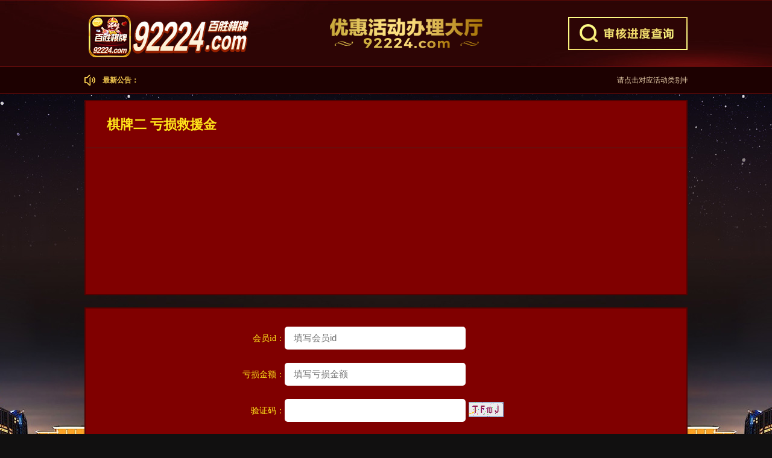

--- FILE ---
content_type: text/html
request_url: https://92224yh.com/active/active40.html
body_size: 1954
content:
<!DOCTYPE HTML>
<html>
<head>
<meta http-equiv="Content-Language" content="zh-cn">
<meta http-equiv="Content-Type" content="text/html; charset=utf-8">
<title>棋牌二 亏损救援金</title>
<link rel="shortcut icon" href="../favicon.ico" type="image/x-icon">
<link type="text/css" rel="stylesheet" href="../css/reset.css"  />
<link type="text/css" rel="stylesheet" href="../css/animate.min.css"  />
<link type="text/css" rel="stylesheet" href="../css/style.css"  />
<script type="text/javascript" src="../js/jquery-1.8.3.min.js"></script>
<script type="text/javascript" src="../js/jquery.SuperSlide.2.1.1.js"></script>
<script type="text/javascript" src="../js/jeDate/jedate.min.js"></script>
<script type="text/javascript" src="../js/joker.js"></script>
<script type="text/javascript" src="../js/layer.js"></script>
<script type="text/javascript" src="../js/wow.min.js"></script>
</head>
<body>
<div class="header">
  <div class="w1000"> <a href="../index.html" class="logo wow fadeInLeft"></a>
    <div class="domain wow rubberBand"></div>
    <a href="javascript:;" class="query wow fadeInRight"></a> </div>
  <div class="gonggao">
    <div class="w1000"> <span id="txtHint">最新公告：</span>
      <marquee id="msgNews" scrollamount="4" scrolldelay="100" direction="left"  onMouseOver="this.stop();" onMouseOut="this.start();" >
     请点击对应活动类别申请，提交申请后专员将于2小时内审核办理，提交申请后可以点击审核进度查询！！
      </marquee>
    </div>
  </div>
</div>

<div class="main">
	<div class="mainxq w1000">
		<div class="box1">
        	<div class="boxtitle">棋牌二 亏损救援金</div>
        	<div class="boxcon"></div>        
        	<div class="clear"></div>
        </div>
        <div class="box2">
            <form action="../ajax.php?action=apply&act_id=40" name="doform" id="doform" method="POST" onSubmit="return subForm();">
                <p><span>会员id：</span><input type='text' placeholder='填写会员id'  id='40_str1' name='str1' /></p>
<p><span>亏损金额：</span><input type='text' placeholder='填写亏损金额'  id='40_str2' name='str2' /></p>

                <p><span class="w_a">验证码：</span><input id="very_code" name="very_code" type="text"><img style="cursor:pointer;" title="点击切换验证码" src="../lib/act_code.php" onClick="this.src='../lib/act_code.php?r='+Math.random()" alt="点击切换验证码" class="codeimg" /></p>
                <p><span>&nbsp;</span><input type='submit' class='subbtn' value='立即提交'><a href='javascript:;' class='check'>审核进度查询</a></p>
            </form>
        </div>
</div>
</div>

<div class="footer">
  <div class="footerlink"> <a href="#">关于我们</a> <a href="#"> 联系我们 </a> <a href="#"> 存款帮助 </a> <a href="#"> 取款帮助 </a> <a href="#"> 常见问题 </a> <a href="#"> 合作伙伴</a> </div>
  <div class="copyright">COPYRIGHT © GRAND LISBOA CASINO MACAU RESERVED</div>
</div>

<div class="modal tccon" id="querycon">
	<a class="layui-layer-close closebtn"></a>
	<a class="tclogo"></a>
    <div class="fg"></div>
	<h2>申请进度查询</h2>
    <h3></h3>
	<div class="con1">
	<p><span>请输入会员帐号：</span><input type="text" id="query_user" name="query_option" value="" placeholder="填写你的会员账号"  ></p>
    <p><span>选择查询项目：</span><select id="query_option" name="query_option"><option value='40' >棋牌二 亏损救援金</option> 
 </select></p>
    <div class='line'></div>
	<p><span>&nbsp;</span><input type="submit" value="点击查询" class="subbtn checksub"></p>
	</div>
	<div class="con2">
		<table  border="0" cellpadding="0" cellspacing="0">
			<tr>  
				<th width="20%">会员账号</th>  
				<th width="30%">申请时间</th>
				<th width="20%">申请状态</th>
                <th>查看回复</th> 
			</tr>
			<tbody id="query_content">
			
			</tbody>
		</table>
        <div class="pages">
        </div>
	</div>
</div>
<script type="text/javascript">
if (!(/msie [6|7|8|9]/i.test(navigator.userAgent))){
	new WOW().init();
};
function subForm(){
var renum =  /^[1-9]+[0-9]*]*$/;//判断是否为整数
var remob = /^0?1[3|4|5|6|7|8|9][0-9]\d{8}$/; //判断手机号码
var recn = /^([\u4E00-\u9FA5]+,?)+$/; //判断中文
var reuser = /^[a-zA-Z0-9_]{1,}$/; 
var rexss=/^[^<>]*$/;
if($("#40_str1").val()==""){ alert("会员id不能为空");return false;}
if(!rexss.test($("#40_str1").val())){ alert("会员id不要含有特殊字符");return false;} 
if($("#40_str2").val()==""){ alert("亏损金额不能为空");return false;}
if(!rexss.test($("#40_str2").val())){ alert("亏损金额不要含有特殊字符");return false;} 

if($('#very_code').val() == ""){alert("验证码不能为空!");return false;}
}
</script>
</body>
</html>

--- FILE ---
content_type: text/html; charset=utf-8
request_url: https://92224yh.com/api.php?action=list&_=1768947973475
body_size: 273
content:
[{"user_name":"253***","active_name":"捕鱼三 亏损即返利，随意释放"},{"user_name":"815***","active_name":"棋牌二 棋牌救援，扭转乾坤"},{"user_name":"134***","active_name":"捕鱼三 亏损即返利，随意释放"},{"user_name":"Ly1***","active_name":"电子二 幸运注单，616倍奖励"},{"user_name":"184***","active_name":"棋牌三 连赢好运金，棋牌得胜"},{"user_name":"sha***","active_name":"棋牌二 棋牌救援，扭转乾坤"},{"user_name":"138***","active_name":"棋牌三 连赢好运金，棋牌得胜"},{"user_name":"323***","active_name":"捕鱼三 亏损即返利，随意释放"},{"user_name":"269***","active_name":"棋牌二 棋牌救援，扭转乾坤"},{"user_name":"174***","active_name":"捕鱼三 亏损即返利，随意释放"},{"user_name":"296***","active_name":"棋牌二 棋牌救援，扭转乾坤"},{"user_name":"767***","active_name":"捕鱼三 亏损即返利，随意释放"},{"user_name":"148***","active_name":"捕鱼三 亏损即返利，随意释放"},{"user_name":"tan***","active_name":"棋牌二 棋牌救援，扭转乾坤"},{"user_name":"138***","active_name":"棋牌二 棋牌救援，扭转乾坤"},{"user_name":"314***","active_name":"捕鱼二 以小博大，势不可挡"},{"user_name":"wl9***","active_name":"捕鱼三 亏损即返利，随意释放"},{"user_name":"317***","active_name":"棋牌二 棋牌救援，扭转乾坤"},{"user_name":"jhp***","active_name":"捕鱼三 亏损即返利，随意释放"},{"user_name":"325***","active_name":"捕鱼三 亏损即返利，随意释放"}]

--- FILE ---
content_type: text/css
request_url: https://92224yh.com/css/reset.css
body_size: 873
content:
html, body, div, span, applet, object, iframe,
h1, h2, h3, h4, h5, h6, p, blockquote, pre,
a, abbr, acronym, address, big, cite, code,
del, dfn, em, font, img, ins, kbd, q, s, samp,
small, strike, strong, sub, sup, tt, var,
b, u, i, center,
dl, dt, dd, ol, ul, li,
fieldset, form, label, legend,
table, caption, tbody, tfoot, thead, tr, th, td {
        margin: 0;
        padding: 0;
        border: 0;
        outline: 0;
        font-size: 100%;

       
}
body {line-height: 1;}
ol, ul ,li{list-style: none;}
blockquote, q {quotes: none;}
blockquote:before, blockquote:after,
q:before, q:after {content: '';content: none;}
:focus {outline: 0;}
ins {text-decoration: none;}
del { text-decoration: line-through;}
table {border-collapse: collapse;border-spacing: 0;}
.clearfix:after{content:".";display:block;height:0;clear:both;visibility:hidden}
.clearfix{*+height:1%;}
* html .clearfix{zoom:1;} /* IE6 */
*+html .clearfix{zoom:1;} /* IE7 */
html {overflow-y: scroll;} 

--- FILE ---
content_type: text/css
request_url: https://92224yh.com/css/style.css
body_size: 2352
content:
*{margin:0;padding:0;}
.w1000{ width:1000px; margin:0 auto;}
.clear{ clear:both;}
a{ text-decoration:none;color:#fff; font-size:12px;}
body{font-size:12px; font-family: "微软雅黑";background:#111010  url(../images/mainbg.jpg) top center no-repeat;overflow:hidden;}

.header{height:156px; background:url(../images/headerbg.jpg) top center no-repeat; position:relative; z-index:9px;}
.header .logo{background: url(../images/logo.png) no-repeat; width:275px; height:81px; float: left;display:block;margin-top:18px;}
.header .domain{background: url(../images/domain.png) no-repeat; width:253px; height:55px;float: left; margin-top:28px; margin-left:132px;}
.header a.query{background: url(../images/query.png) no-repeat; width:198px; height:55px; float:right; display: block; margin-top:28px;}
.gonggao{overflow: hidden; height:44px; line-height:44px; position:absolute; bottom:0px; width:100%;background: #1d0101; border-bottom:1px solid #640c0b; border-top:1px solid #640c0b;}
.gonggao span{background: url(../images/gonggao.png) left center no-repeat; height:44px; float: left; display: block; padding-left:30px; color: #f6cc51;  width:80px; font-weight:bold;}
.gonggao marquee{float:left; width:890px; color:#ead1ac;}
.gonggao a{color:#a48d6b}


.main{}
.mainitem{position:relative; margin-top:11px; background:#500e0d url(../images/mainbg.png) no-repeat; width:1000px; padding-bottom:20px; padding-top:12px; border:1px solid #500e0d; border-top:none; margin-bottom:20px;}
.mainitem ul{}
.mainitem ul li{float:left;width:318px; height:193px; margin-left:12px; margin-bottom:15px; position:relative;transition:all 0.3s;}
.mainitem ul li a{display: block; width:318px; height:193px; position: relative; text-align:center; overflow:hidden}
.mainitem ul li a:after{ content:""; width:318px; height:149px; display:block; position:absolute; left:0; top:0;  background:url(../images/hover.png) no-repeat;opacity: 0;filter:alpha(opacity=0);transition:all 0.25s}
.mainitem ul li a img{display:block; width:318px; height:149px; overflow:hidden;}
.mainitem ul li p{width:318px; height:42px; line-height:42px; text-align:center; font-size:15px; font-weight:bold; color:#c5b091;background:#650000;transition:all 0.25s}
.mainitem ul li a:hover p{color:#161413; background:#f6cc51} 
.mainitem ul li a:hover:after{opacity: 1;filter:alpha(opacity=100);}
.mainitem ul li.last a:hover:after{opacity: 0;filter:alpha(opacity=0);}
.mainitem ul li.last a:hover p{color:#c5b091;background:#312a26;}
.tips{ color:#ab9677; font-size:13px; line-height:15px;text-align:center; padding-top:20px;}
.tips span{ color:#e7c04d; font-weight:bold}

.mainbottom{height:273px; background:#5a0000; border-top:#272422; padding-top:14px;}
.leftlink{float:left; width:226px;}
.leftlink ul{ }
.leftlink ul li{ background:#520100; border:1px solid #a10f1a; height:50px; width:230px; text-align:center; line-height:50px; margin-bottom:17px;}
.leftlink ul li a{display:block; color:#f0f0f0; font-size:14px; font-weight:bold; padding-left:45px;}
.leftlink ul li a i{ margin:12px auto; float:left;}
.leftlink ul li a i.i1{width:28px; height:28px; background:url(../images/i1.png) top center no-repeat; margin-left:6px; transition:all 0.25s;}
.leftlink ul li:hover a i.i1 {background: url(../images/i1.png) bottom center no-repeat;}
.leftlink ul li a i.i2{width:26px; height:29px; background:url(../images/i2.png) top center no-repeat; margin-left:7px; transition:all 0.25s;}
.leftlink ul li:hover a i.i2 {background: url(../images/i2.png) bottom center no-repeat;}
.leftlink ul li a i.i3{width:31px; height:27px; background:url(../images/i3.png) top center no-repeat; margin-left:5px; transition:all 0.25s;}
.leftlink ul li:hover a i.i3 {background: url(../images/i3.png) bottom center no-repeat;}
.leftlink ul li a i.i4{width:39px; height:28px; background:url(../images/i4.png) top center no-repeat; transition:all 0.25s;}
.leftlink ul li:hover a i.i4 {background: url(../images/i4.png) bottom center no-repeat;}
.leftlink ul li a:hover{color:#f6cc51;}

.apply{ width:508px; height:257px; background:#520100; border:1px solid #a10f1a; float:left; margin-left:20px; font-size:14px;}
.apply i{ font-style: normal;}
.apply span{text-align:center; margin:0 5px; color:#f0c32d;}
.apply .s1{color:#efe7f4;}
.apply ul li{ line-height:36px; height:36px; overflow: hidden;text-overflow:ellipsis; white-space: nowrap; color:#ae9581; margin-left:20px;}

.rightlink{float:right; width:226px; margin-right:5px;}
.rightlink ul{ }
.rightlink ul li{ background:#520100; border:1px solid #a10f1a; height:50px; width:230px; text-align:center; line-height:50px; margin-bottom:17px;}
.rightlink ul li a{display:block; color:#f0f0f0; font-size:14px; font-weight:bold; padding-left:45px;}
.rightlink ul li a i{ margin:12px auto; float:left;}
.rightlink ul li a i.i5{width:23px; height:30px; background:url(../images/i5.png) top center no-repeat; margin-left:2px; transition:all 0.25s;}
.rightlink ul li:hover a i.i5 {background: url(../images/i5.png) bottom center no-repeat;}
.rightlink ul li a i.i6{width:20px; height:32px; background:url(../images/i6.png) top center no-repeat; margin-left:4px; transition:all 0.25s;}
.rightlink ul li:hover a i.i6 {background: url(../images/i6.png) bottom center no-repeat;}
.rightlink ul li a i.i7{width:28px; height:28px; background:url(../images/i7.png) top center no-repeat; transition:all 0.25s;}
.rightlink ul li:hover a i.i7 {background: url(../images/i7.png) bottom center no-repeat;}
.rightlink ul li a i.i8{width:29px; height:30px; background:url(../images/i8.png) top center no-repeat; transition:all 0.25s;}
.rightlink ul li:hover a i.i8 {background: url(../images/i8.png) bottom center no-repeat;}
.rightlink ul li a:hover{color:#f6cc51;}

.footer{background:url(../images/footerbg.jpg) center center no-repeat; height:178px; margin:0 auto;}
.footerlink{text-align:center; padding-top:100px;}
.footerlink a { margin: 0 15px; color:#ddd;}
.footerlink a:hover{color:#f2bc3c;}
.copyright{text-align: center; line-height:40px; color: #ddd; }



.tccon{background:#520100;border-radius:8px; width:744px;min-height:540px;display: none;position:relative; overflow:hidden;}
.tccon .tclogo{background: url(../images/logo.png) no-repeat;width:275px; height:81px; display: block; margin: 0 auto; margin-top:20px; margin-bottom:15px;}
.tccon .fg{ background:url(../images/fg.png) no-repeat; width:712px; height:17px; margin:0 auto; margin-top:10px; margin-bottom:10px; display:none}
.tccon h2{color: #ffcf2e;font-size: 26px;text-align: center;line-height: 25px; margin-bottom:20px;}
.tccon p{color: #fff;font-size: 14px;margin-left: 120px;line-height: 60px; height:60px}
.tccon p span{display:inline-block;width:112px;text-align: right;color: #fff; font-size: 14px; margin-right:10px;}
.tccon p input{ width:300px; height:40px; border:1px solid #fff; border-radius:7px; background: #fff;text-align: left;color: #7d7d7d;font-size: 14px; padding-left:15px;}
.tccon p input::-webkit-input-placeholder{color:#7d7d7d;}
.tccon p input::-moz-placeholder{color:#7d7d7d;opacity:1;}
.tccon p input:-moz-placeholder{color:#7d7d7d;opacity:1;}
.tccon p .yzmimg{position: relative;margin-left: -80px; vertical-align:middle; top: -2px;}
.tccon p .subbtn{background:url(../images/subbtn.png) no-repeat; text-align: center; width:120px; height:40px; border:none;border-radius: 2px; color: #361905; cursor: pointer;padding: 0;font-size:14px; font-weight:bold; margin-top:15px;}
.tccon p select{ width:315px; height:42px;color: #7d7d7d;font-size: 14px; padding-left:13px; border:none; border-radius:7px; margin:0;}
.tccon p select option{padding-left:15px;}
.tccon .line{ height:1px; background:#2e2b29; width:720px; margin:0 auto; margin-top:20px;}
.tccon .pages{margin:0 auto; margin-top:20px; text-align:center}
.tccon .pages a{ display:inline-block; padding:0 6px; height:20px; line-height:20px; text-align:center; background:#900000;margin:0 5px; color:#fff}
.tccon .con1{height:310px;}
.tccon .con2{ height:310px;display: none;}
.tccon .con2 table{width: 600px; margin: 0 auto}
.tccon .con2 table tr th{border: 1px solid #2e2b29;height: 45px;line-height: 45px;color: #ffe51a; font-size: 14px;text-align:center; font-weight:normal}
.tccon .con2 table tr td{border: 1px solid #2e2b29;height: 45px;line-height: 45px;color: #fff; font-weight:bold; font-size: 14px;text-align:center; }
.tccon .con2 table tr td a{ font-size:14px;}

.layui-layer-nobg .layui-layer-setwin .layui-layer-close2{background: url(../images/closebtn.png) no-repeat; width:54px; height:54px; right:-27px; top:-27px; display: block; cursor: pointer;}
.layui-layer-nobg .layui-layer-setwin .layui-layer-close2:hover{background: url(../images/closebtn.png) no-repeat;}
select{appearance:none;-moz-appearance:none;-webkit-appearance:none;background:#fff url(../images/select.png) right center no-repeat;padding-right:40px;padding-left:7px;}
select::-ms-expand { display: none; }

.mainxq{ margin-top:10px; margin-bottom:10px;}
.box1{ width:996px; border:2px solid #530101; height:auto; min-height:300px; padding-bottom:20px; background:#800000}
.box1 .boxtitle{ height:77px; line-height:77px; border-bottom:1px solid #332e2b; padding-left:35px; color:#ffe51a; font-size:22px; font-weight:bold}
.box1 .boxcon{ padding-left:35px; color:#fff; font-size:14px; line-height:28px; padding-top:20px; padding-right:30px;}
.box1 .boxcon h2{ color:#ffe51a; font-size:15px;}
.box1 .boxcon table{ margin:10px 0; width:600px;}
.box1 .boxcon td,.box1 .boxcon th{ border:1px solid #333333; height:30px;}
.box2{ width:996px; border:2px solid #530101; height:auto; min-height:200px; padding-bottom:20px; margin-top:20px; padding-top:20px;  background:#800000}
.box2 p{ height:60px; line-height:60px;margin-left:150px;}
.box2 p span{display:inline-block; text-align:right; width:180px; color:#ffe51a; font-size:14px;}
.box2 p input{ width:285px; height:38px; border:none; background:#fff; border-radius:5px; font-size:15px; padding-left:15px;}
.box2 p .codeimg{ margin-left:5px; position:relative; top:6px;}
.box2 .subbtn{background: url(../images/subbtn.png) no-repeat; display:inline-block;width: 120px; height: 40px;line-height: 35px; cursor: pointer; color: #361905; font-size: 14px;text-align: center;border: none;margin-top: 15px; padding:0; font-weight:bold;}
.box2 .check{background: url(../images/subbtn2.png) no-repeat; display:inline-block;width: 148px; height:40px;line-height:40px; cursor: pointer; color: #fff; font-size: 14px;text-align: center;border: none;margin-left: 12px; margin-top: 15px;padding:0; font-weight:bold;}
.box2 .mobilesub{background: url(../images/subbtn.png) center center no-repeat; display:inline-block;width:60px; height:40px;line-height:40px; cursor: pointer; color: #361905; font-size: 14px;text-align: center;border: none; margin-left:5px; padding:0;font-weight:bold;}


--- FILE ---
content_type: application/javascript
request_url: https://92224yh.com/js/joker.js
body_size: 1833
content:
$(document).ready(function(){
	$('.query').on('click', function(){$(".con1").show();$(".con2").hide();layer.open({type: 1, zIndex: 100, title: false,area: ['744px'],skin: 'layui-layer-nobg',shade: 0.7,closeBtn :true,shadeClose: true,content: $('#querycon')});});
	$('.check').on('click', function(){$(".con1").show();$(".con2").hide();layer.open({type: 1, zIndex: 100, title: false,area: ['744px'],skin: 'layui-layer-nobg',shade: 0.7,closeBtn :true,shadeClose: true,content: $('#querycon')});});
	$('.look').live("click",function(){
			title=$(this).attr("title");
			state=$(this).attr("state");
			if(title==""&&state==0){layer.alert("审核中，请耐心等待！",{title:"提示"})}
			if(title==""&&state!=0){layer.alert("没有回复内容！",{title:"提示"})}			
			if(title!=""){layer.alert($(this).attr("title"),{title:"回复内容"})}
	});
	setInterval(function(){$(".flicker").toggleClass("color1")},350);
	$(".checksub").click(function(){
			var uname = $("#query_user").val();
			if(uname == ""){
				layer.alert("会员帐号不能为空!");
				return false;
			}
			$(".con1").hide();
			$(".con2").fadeIn();
			queryPage(1);		
	});  
	lotterylist();
})

function getRootPath(){      
    var curWwwPath=window.document.location.href;      
    var pathName=window.document.location.pathname;      
    var pos=curWwwPath.indexOf(pathName);      
    var localhostPaht=curWwwPath.substring(0,pos);
    var projectName=pathName.substring(0,pathName.substr(1).indexOf('/')+1);      
    return(localhostPaht);  
}
var root=getRootPath();

function lotterylist() {
	$.ajax({
		url: root+'/api.php?action=list',
		dataType: 'json',
		cache: false,
		type: 'GET',
		success: function(obj) {
			var sAwardEle = "";
			$.each(obj, function(i, award) {
				sAwardEle += '<li>恭喜会员：<span class="s1">'+award.user_name+'</span>成功办理<span class="s2">'+award.active_name+'</span></li>'
			});
			$(".infoList").html(sAwardEle);
			jQuery(".apply").slide({mainCell:".bd ul",autoPlay:true,effect:"topMarquee",vis:6,interTime:50,trigger:"click"});
		},
		error: function(XMLHttpRequest, textStatus, errorThrown) {
			var x = 1
		}
	})
}

var pagesize = 5;
function queryPage(page) {	
	$.ajax({
		url: root+'/api.php?action=querylist&p=' + page + '&size=' + pagesize,
		dataType: 'json',
		cache: false,
		data: {
			user_name: $("#query_user").val(),
			act_id: $("#query_option").val()
		},
		type: 'GET',
		success: function(obj) {
			if (obj.count != 0) {
				var sHtml1 = "";
				$.each(obj.data, function(i, award) {
					var temp = '<td>等待审核</td>';
					if (award.state == "1") {
						temp = '<td><font color="#38b291">已通过</font></td>'
					}
					if (award.state == "2") {
						temp = '<td><font color=red>已拒绝</font></td>'
					}
					sHtml1 += "<tr><td>" + award.user_name + "</td><td>" + award.apply_time + "</td>" + temp + "<td><a class='look' href='javascript:;' title='" + award.check_desc + "' state='"+award.state+"'>点击查看</a></td></tr>";
				}) 
				var sPage = Paging(page, pagesize, obj.count, 2, "queryPage", '', '', '上一页', '下一页');
				$(".pages").html(sPage);
				$("#query_content").html(sHtml1)
			} else {
				$("#query_content").html("<tr><td colspan='4'>未查询到信息</td></tr>")
			}
		},
		error: function(XMLHttpRequest, textStatus, errorThrown) {
			var x = 1
		}
	})
}


function Paging(pageNum, pageSize, totalCount, skipCount, fuctionName, currentStyleName, currentUseLink, preText, nextText, firstText, lastText) {
	var returnValue = "";
	var begin = 1;
	var end = 1;
	var totalpage = Math.floor(totalCount / pageSize);
	if (totalCount % pageSize > 0) {
		totalpage++
	}
	if (preText == null) {
		firstText = "prev"
	}
	if (nextText == null) {
		nextText = "next"
	}
	begin = pageNum - skipCount;
	end = pageNum + skipCount;
	if (begin <= 0) {
		end = end - begin + 1;
		begin = 1
	}
	if (end > totalpage) {
		end = totalpage
	}
	for (count = begin; count <= end; count++) {
		if (currentUseLink) {
			if (count == pageNum) {
				returnValue += "<a class=\"" + currentStyleName + "\" href=\"javascript:void(0);\" onclick=\"" + fuctionName + "(" + count.toString() + ");\">" + count.toString() + "</a> "
			} else {
				returnValue += "<a href=\"javascript:void(0);\" onclick=\"" + fuctionName + "(" + count.toString() + ");\">" + count.toString() + "</a> "
			}
		} else {
			if (count == pageNum) {
				returnValue += "<a class=\"" + currentStyleName + "\">" + count.toString() + "</a> "
			} else {
				returnValue += "<a href=\"javascript:void(0);\" onclick=\"" + fuctionName + "(" + count.toString() + ");\">" + count.toString() + "</a> "
			}
		}
	}
	if (pageNum - skipCount > 1) {
		returnValue = " ... " + returnValue
	}
	if (pageNum + skipCount < totalpage) {
		returnValue = returnValue + " ... "
	}
	if (pageNum > 1) {
		returnValue = "<a href=\"javascript:void(0);\" onclick=\"" + fuctionName + "(" + (pageNum - 1).toString() + ");\"> " + preText + "</a> " + returnValue
	}
	if (pageNum < totalpage) {
		returnValue = returnValue + " <a href=\"javascript:void(0);\" onclick=\"" + fuctionName + "(" + (pageNum + 1).toString() + ");\">" + nextText + "</a>"
	}
	if (firstText != null) {
		if (pageNum > 1) {
			returnValue = "<a href=\"javascript:void(0);\" onclick=\"" + fuctionName + "(1);\">" + firstText + "</a> " + returnValue
		}
	}
	if (lastText != null) {
		if (pageNum < totalpage) {
			returnValue = returnValue + " " + " <a href=\"javascript:void(0);\" onclick=\"" + fuctionName + "(" + totalpage.toString() + ");\">" + lastText + "</a>"
		}
	}
	return returnValue
}

--- FILE ---
content_type: application/javascript
request_url: https://92224yh.com/js/jeDate/jedate.min.js
body_size: 6360
content:
/** 
 @Name : jeDate v2.0 日期控件
 @Author: chne guojun
 @Date: 2015-12-28
 @QQ群：516754269
 @Site：https://github.com/singod/jeDate
 */
!function(a){var f,g,h,b={},c=document,d="#jedatebox",e=b.query=function(){function a(l,m){var n,o,p,q,r,s;if(m=m||document,!/^[\w\-_#]+$/.test(l)&&m.querySelectorAll)return b(m.querySelectorAll(l));if(-1<l.indexOf(",")){for(n=l.split(/,/g),o=[],p=0,q=n.length;q>p;++p)o=o.concat(a(n[p],m));return k(o)}if(n=l.match(e),o=n.pop(),q=(o.match(g)||i)[1],r=!q&&(o.match(f)||i)[1],p=!q&&(o.match(h)||i)[1],o=l.match(/\[(?:[\w\-_][^=]+)=(?:[\'\[\]\w\-_]+)\]/g),r&&!o&&!p&&m.getElementsByClassName)p=b(m.getElementsByClassName(r));else{if(p=!q&&b(m.getElementsByTagName(p||"*")),r&&(p=d(p,"className",RegExp("(^|\\s)"+r+"(\\s|$)"))),q)return(n=m.getElementById(q))?[n]:[];if(o)for(q=0;q<o.length;q++)r=(o[q].match(j)||i)[1],s=(o[q].match(j)||i)[2],s=s.replace(/\'/g,"").replace(/\-/g,"\\-").replace(/\[/g,"\\[").replace(/\]/g,"\\]"),p=d(p,r,RegExp("(^"+s+"$)"))}return n[0]&&p[0]?c(n,p):p}function b(a){try{return Array.prototype.slice.call(a)}catch(b){for(var c=[],d=0,e=a.length;e>d;++d)c[d]=a[d];return c}}function c(a,b,d){var o,p,q,j,k,l,m,n,e=a.pop();if(">"===e)return c(a,b,!0);for(j=[],k=-1,l=(e.match(g)||i)[1],m=!l&&(e.match(f)||i)[1],e=!l&&(e.match(h)||i)[1],n=-1,e=e&&e.toLowerCase();o=b[++n];){p=o.parentNode;do if(q=(q=(q=!e||"*"===e||e===p.nodeName.toLowerCase())&&(!l||p.id===l))&&(!m||RegExp("(^|\\s)"+m+"(\\s|$)").test(p.className)),d||q)break;while(p=p.parentNode);q&&(j[++k]=o)}return a[0]&&j[0]?c(a,j):j}function d(a,b,c){for(var e,d=-1,f=-1,g=[];e=a[++d];)c.test(e.getAttribute(b))&&(g[++f]=e);return g}var e=/(?:[\*\w\-\\.#]+)+(?:\[(?:[\w\-_][^=]+)=(?:[\'\[\]\w\-_]+)\])*|\*|>/gi,f=/^(?:[\w\-_]+)?\.([\w\-_]+)/,g=/^(?:[\w\-_]+)?#([\w\-_]+)/,h=/^([\w\*\-_]+)/,i=[null,null,null],j=/\[([\w\-_][^=]+)=([\'\[\]\w\-_]+)\]/,k=function(){var a=+new Date,b=function(){var b=1;return function(c){var d=c[a],e=b++;return d?!1:(c[a]=e,!0)}}();return function(c){for(var h,d=c.length,e=[],f=-1,g=0;d>g;++g)h=c[g],b(h)&&(e[++f]=h);return a+=1,e}}();return a}();b.each=function(a,b){for(var c=0,d=a.length;d>c&&b(c,a[c])!==!1;c++);},b.extend=function(){var d,a=function e(a,b){for(var c in a)if(a.hasOwnProperty(c)){if(a[c]instanceof Object&&b[c]instanceof Object&&e(a[c],b[c]),b.hasOwnProperty(c))continue;b[c]=a[c]}},b={},c=arguments;if(!c.length)return{};for(d=c.length-1;d>=0;d--)a(c[d],b);return c[0]=b,b},b.trim=function(a){return a=a||"",a.replace(/^\s|\s$/g,"").replace(/\s+/g," ")},b.attr=function(a,b,c){return"string"==typeof b&&"undefined"==typeof c?a.getAttribute(b):(a.setAttribute(b,c),this)},b.stopmp=function(b){return b=b||a.event,b.stopPropagation?b.stopPropagation():b.cancelBubble=!0,this},b.getCss=function(a,b){return a.currentStyle?a.currentStyle[b]:window.getComputedStyle?document.defaultView.getComputedStyle(a)[b]:null},b.hasClass=function(a,b){return a=a||{},new RegExp("\\b"+b+"\\b").test(a.className)},b.addClass=function(a,c){return a=a||{},b.hasClass(a,c)||(a.className+=" "+c),a.className=b.trim(a.className),this},b.removeClass=function(a,c){return a=a||{},b.hasClass(a,c)&&(a.className=a.className.replace(new RegExp("(\\s|^)"+c+"(\\s|$)"),"")),this},b.on=function(a,b,c){a.addEventListener?a.addEventListener(b,c,!1):a.attachEvent?a.attachEvent("on"+b,c):a["on"+b]=c},b.stopMosup=function(a,c){"mouseup"!==a&&b.on(c,"mouseup",function(a){b.stopmp(a)})},b.html=function(a,b){return"undefined"!=typeof b||void 0!==b&&1===a.nodeType?(a.innerHTML=b,this):a.innerHTML},b.text=function(a,b){if(void 0===b||1!==a.nodeType){var c=document.all?a.innerText:a.textContent;return c}return document.all?a.innerText=b:a.textContent=b,this},b.val=function(a,b){return void 0===b||1!==a.nodeType?a.value:(a.value=b,this)},b.scroll=function(a){return a=a?"scrollLeft":"scrollTop",c.body[a]|c.documentElement[a]},b.winarea=function(a){return c.documentElement[a?"clientWidth":"clientHeight"]},b.parse=function(a,c,d){a=a.concat(c);var d=d;return d.replace(/YYYY|MM|DD|hh|mm|ss/g,function(){return a.index=0|++a.index,b.digit(a[a.index])})},b.nowDate=function(a,c){var d=new Date(0|a?function(a){return 864e5>a?+new Date+864e5*a:a}(parseInt(a)):+new Date);return b.parse([d.getFullYear(),d.getMonth()+1,d.getDate()],[d.getHours(),d.getMinutes(),d.getSeconds()],c)},b.montharr=[1,2,3,4,5,6,7,8,9,10,11,12],b.isValHtml=function(a){return/textarea|input/.test(a.tagName.toLocaleLowerCase())},b.weeks=["日","一","二","三","四","五","六"],b.festival=function(a,b){var c="";switch(a){case"01.01":c="元旦";break;case"02.14":c="情人";break;case"03.08":c="妇女";break;case"04.05":c="清明";break;case"05.01":c="劳动";break;case"06.01":c="儿童";break;case"08.01":c="建军";break;case"09.10":c="教师";break;case"10.01":c="国庆";break;case"12.24":c="平安";break;case"12.25":c="圣诞";break;default:c=b}return c},b.digit=function(a){return 10>a?"0"+(0|a):a},b.shdeCell=function(a){e(d)[0].style.display=a?"none":"block"},f={dateCell:"#dateval",format:"YYYY-MM-DD hh:mm:ss",minDate:"1900-01-01 00:00:00",maxDate:"2099-12-31 23:59:59",isinitVal:!1,isTime:!1,isClear:!0,festival:!1,zIndex:999,choosefun:function(){},clearfun:function(){},okfun:function(){}},g=function(a){var c=this,d=JSON.parse(JSON.stringify(f));c.config=b.extend(d,a),c.init()},h=function(a){return new g(a||{})},g.prototype={init:function(){var h,i,k,n,a=this,f=a.config,g=e(f.dateCell)[0],j=window.event,l=c.createElement("div");e(d)[0]||(l.className=l.id=d.replace("#",""),l.style.zIndex=f.zIndex,c.body.appendChild(l));try{k=j.target||j.srcElement||{}}catch(m){k={}}if(h=f.dateCell?e(f.dateCell)[0]:k,n=b.nowDate(null,f.format),f.isinitVal&&(""==(b.val(g)||b.text(g))?b.isValHtml(g)?b.val(g,n):b.text(g,n):b.isValHtml(g)?b.val(g):b.text(g)),j&&k.tagName){if(!h||h===b.elem)return;b.stopMosup(j.type,h),b.stopmp(j),a.setHtml(f,g)}else i=f.event||"click",b.each((0|h.length)>0?h:[h],function(c,d){b.stopMosup(i,a),b.on(d,i,function(c){b.stopmp(c),d!==b.elem&&a.setHtml(f,g)})})},setHtml:function(a,c){var l,m,n,o,p,q,r,s,t,u,f=this,g="",h=new Date,i=b.nowDate(null,a.format),j="YYYY-MM"==a.format.match(/\w+|d+/g).join("-")?!0:!1,k=a.isinitVal?b.isValHtml(c)?b.val(c):b.text(c):""==(b.val(c)||b.text(c))?i:b.isValHtml(c)?b.val(c):b.text(c);if(l=""!=b.val(c)||""!=b.text(c)?k.match(/\d+/g):[h.getFullYear(),h.getMonth()+1,h.getDate(),h.getHours(),h.getMinutes(),h.getSeconds()],m=j?'<div class="jedateym" style="width:100%;"><i class="prev triangle ymprev"></i><span class="jedateyy"><em class="jedateyearmonth"></em></span><i class="next triangle ymnext"></i></div>':'<div class="jedateym" style="width:50%;"><i class="prev triangle yearprev"></i><span class="jedateyy" data-ym="24"><em class="jedateyear"></em><em class="pndrop"></em></span><i class="next triangle yearnext"></i></div><div class="jedateym" style="width:50%;"><i class="prev triangle monthprev"></i><span class="jedatemm" data-ym="12"><em class="jedatemonth"></em><em class="pndrop"></em></span><i class="next triangle monthnext"></i></div>',n='<div class="jedatetop">'+m+"</div>",o=j?'<ul class="jedaym"></ul>':'<div class="jedatetopym" style="display: none;"><ul class="ymdropul"></ul><p><span class="jedateymchle">&#8592;</span><span class="jedateymchri">&#8594;</span><span class="jedateymchok">关闭</span></p></div>',p='<ol class="jedaol"></ol><ul class="jedaul"></ul>',q=j?'<div class="botflex jedatebtn"><span class="jedateclear" style="width:31%;">清空</span><span class="jedatetodaymonth" style="width:31%;">本月</span><span class="jedateok" style="width:31%;">确认</span></div>':'<ul class="botflex jedatehms"><li><em data-hms="24"></em><i>:</i></li><li><em data-hms="60"></em><i>:</i></li><li><em data-hms="60"></em></li></ul><div class="botflex jedatebtn"><span class="jedateclear" style="width:31%;">清空</span><span class="jedatetodaymonth" style="width:31%;">今天</span><span class="jedateok" style="width:31%;">确认</span></div>',r='<div class="jedatebot">'+q+"</div>",s=j?n+o+r:n+o+p+r+'<div class="jedateprophms"></div>',b.html(e(d)[0],s),a.isClear?"":e(d+" .jedatebot .jedateclear")[0].style.display="none",a.isTime?(t=""!=b.val(c)||""!=b.text(c)?[l[3],l[4],l[5]]:[h.getHours(),h.getMinutes()+1,h.getSeconds()],b.each(e(d+" .jedatebot .jedatehms em"),function(a,c){b.html(c,b.digit(t[a]))})):(j||(e(d+" .jedatebot .jedatehms")[0].style.display="none"),e(d+" .jedatebot .jedatebtn")[0].style.width="100%"),j)b.html(e(d+" .jedaym")[0],f.onlyYMStr(l[0],l[1])),b.text(e(d+" .jedateym .jedateyearmonth")[0],l[0]+"年"+b.digit(l[1])+"月"),f.onlyYMevents(f,a,c,l);else{for(u=0;u<b.weeks.length;u++)g+='<li class="weeks" data-week="'+b.weeks[u]+'">'+b.weeks[u]+"</li>";b.html(e(d+" .jedaol")[0],g),f.getDateStr(l[0],l[1],l[2]),f.YearAndMonth(f,a,c,l)}b.shdeCell(!1),f.orien(e(d)[0],c),f.events(f,a,c,l)},onlyYMStr:function(a,c){var d="";return b.each(b.montharr,function(e,f){d+="<li "+(c==f?'class="action"':"")+' data-onym="'+a+"-"+b.digit(f)+'">'+a+"年"+b.digit(f)+"月</li>"}),d},onlyYMevents:function(a,c,f,g){var h=e(d+" .jedateym .ymprev")[0],i=e(d+" .jedateym .ymnext")[0],j=parseInt(g[0]),k=parseInt(g[1]);b.each([h,i],function(i,l){b.on(l,"click",function(i){b.stopmp(i);var m=l==h?j-=1:j+=1;b.html(e(d+" .jedaym")[0],a.onlyYMStr(m,k)),a.events(a,c,f,g)})})},orien:function(a,c,d){var e,f=c.getBoundingClientRect();a.style.left=f.left+(d?0:b.scroll(1))+"px",e=f.bottom+a.offsetHeight/1.5<=b.winarea()?f.bottom-1:f.top>a.offsetHeight/1.5?f.top-a.offsetHeight+1:b.winarea()-a.offsetHeight,a.style.top=Math.max(e+(d?0:b.scroll())+1,1)+"px"},getDateStr:function(a,c,f){function W(a,b){var c=0==a%4&&0!=a%100||0==a%400?29:28;return[31,c,31,30,31,30,31,31,30,31,30,31][b-1]}function X(a,b){return parseInt(new Date(a,b-1,0).getDate())}var j,k,m,n,o,p,r,s,t,u,w,x,y,z,A,B,C,D,E,F,G,H,I,J,K,L,M,N,P,Q,R,S,T,U,V,g=this,h=g.config,i="";for(c=b.digit(c),b.text(e(d+" .jedateyear")[0],a+"年").attr(e(d+" .jedateyear")[0],"data-year",a),b.text(e(d+" .jedatemonth")[0],c+"月").attr(e(d+" .jedatemonth")[0],"data-month",c),j=function(a,c){return h.festival?b.festival(a,c):c},k=function(a){var b=a.split(" ");return b[0].split("-")},W(a,c),m=new Date(a,parseInt(c)-1,1).getDay(),n=0!=m?m:m+7,o=X(a,c),p=X(a,parseInt(c)+1),r=1,s=k(h.minDate),t=k(h.maxDate),u=p,new Date(a,c,f),w=new Date(a,c,1),x=new Date(a,c,p),y=new Date(s[0],s[1],s[2]),z=new Date(t[0],t[1],t[2]),A=y.getDate(),y>x?r=parseInt(p)+1:y>=w&&x>=y&&(r=A),z&&(B=z.getDate(),w>z?u=r:z>=w&&x>=z&&(u=B)),C=n-1;C>=0;C--)G=b.digit(o-C),1==c?(D=parseInt(a)-1,E=13):(D=a,E=c),H=parseInt(D.toString()+b.digit(parseInt(E)-1).toString()+G.toString()),I=parseInt(s[0].toString()+b.digit(s[1]).toString()+b.digit(s[2]).toString()),J=parseInt(t[0].toString()+b.digit(t[1]).toString()+b.digit(t[2]).toString()),F=H>=I&&J>=H?"prevdate":F="disabled",i+="<li class='"+F+"' data-y='"+D+"' data-m='"+(parseInt(E)-1)+"' data-d='"+G+"'>"+j(parseInt(E)-1+"."+G,G)+"</li>";for(K=1;r>K;K++)K=b.digit(K),i+='<li class="disabled" data-y="'+a+'" data-m="'+c+'" data-d="'+K+'">'+j(c+"."+K,K)+"</li>";for(L=r;u>=L;L++)M="",L=b.digit(L),f==L&&(M="action"),i+='<li class="'+M+'" data-y="'+a+'" data-m="'+c+'" data-d="'+L+'">'+j(c+"."+L,L)+"</li>";for(N=u+1;p>=N;N++)N=b.digit(N),i+='<li class="disabled" data-y="'+a+'" data-m="'+c+'" data-d="'+N+'">'+j(c+"."+N,N)+"</li>";for(P=42-n-W(a,c),Q=1;P>=Q;Q++)Q=b.digit(Q),c>=12?(R=parseInt(a)+1,S=0):(R=a,S=c),U=parseInt(R.toString()+b.digit(parseInt(S)+1).toString()+b.digit(Q).toString()),V=parseInt(s[0].toString()+b.digit(s[1]).toString()+b.digit(s[2]).toString()),J=parseInt(t[0].toString()+b.digit(t[1]).toString()+b.digit(t[2]).toString()),T=J>=U&&U>=V?"nextdate":T="disabled",i+="<li class='"+T+"' data-y='"+R+"' data-m='"+(parseInt(S)+1)+"' data-d='"+Q+"'>"+j(parseInt(S)+1+"."+Q,Q)+"</li>";b.html(e(d+" .jedaul")[0],i),b.attr(e(d+" .monthprev")[0],"data-y",b.digit(parseInt(c)-1)),b.attr(e(d+" .monthnext")[0],"data-y",b.digit(parseInt(c)+1))},events:function(a,c,f,g){var h=e(d+" .yearprev")[0],i=e(d+" .yearnext")[0],j=e(d+" .monthprev")[0],k=e(d+" .monthnext")[0],l=new Date,m=e(d+" .jedateyear")[0],n=e(d+" .jedatemonth")[0],o="YYYY-MM"==c.format.match(/\w+|d+/g).join("-")?!0:!1;o?(b.each(e(d+" .jedaym li"),function(a,g){b.on(g,"click",function(a){var h,i;b.stopmp(a),h=b.attr(g,"data-onym").match(/\w+|d+/g),i=b.parse([h[0],h[1],1],[0,0,0],c.format),b.isValHtml(f)?b.val(f,i):b.text(f,i),b.html(e(d)[0],""),b.shdeCell(!0)})}),b.on(e(d+" .jedatebot .jedatetodaymonth")[0],"click",function(){var a=[l.getFullYear(),l.getMonth()+1,l.getDate()],g=b.parse([a[0],a[1],0],[0,0,0],c.format);b.isValHtml(f)?b.val(f,g):b.text(f,g),b.html(e(d)[0],""),b.shdeCell(!0),("function"===c.choosefun||null!=c.choosefun)&&c.choosefun(g)})):(b.each([h,i],function(d,e){b.on(e,"click",function(d){var i,j,k;b.stopmp(d),i=parseInt(b.attr(m,"data-year")),j=parseInt(b.attr(n,"data-month")),e==h?i-=1:i+=1,k=l.toLocaleDateString()==i+"/"+j+"/"+l.getDate()?g[2]:1,a.getDateStr(i,j,k),a.clickLiDays(a,c,f)})}),b.each([j,k],function(d,e){b.on(e,"click",function(d){var h,i,k;b.stopmp(d),h=parseInt(b.attr(m,"data-year")),i=parseInt(b.attr(n,"data-month")),e==j?1==i?(h-=1,i=12):i-=1:12==i?(h+=1,i=1):i+=1,k=l.toLocaleDateString()==h+"/"+i+"/"+l.getDate()?g[2]:1,a.getDateStr(h,i,k),a.clickLiDays(a,c,f)})}),b.each(e(d+" .jedatebot .jedatehms em"),function(a,c){b.on(c,"click",function(){var g,l,f="",h=e(d+" .jedateprophms")[0],i=b.attr(c,"data-hms"),j=["小时","分钟","秒数"],k=function(){b.removeClass(h,24==i?"jedateh":"jedatems"),b.html(h,"")};for(f+='<div class="jedatehmstitle">'+j[a]+'<div class="jedatehmsclose">&times;</div></div>',l=0;i>l;l++)l=b.digit(l),g=b.text(c)==l?"action":"",f+='<p class="'+g+'">'+l+"</p>";b.removeClass(h,24==i?"jedatems":"jedateh").addClass(h,24==i?"jedateh":"jedatems"),b.html(h,f),b.each(e(d+" .jedateprophms p"),function(a,d){b.on(d,"click",function(){b.html(c,b.digit(b.text(d))),k()})}),b.each(e(d+" .jedateprophms .jedatehmstitle"),function(a,c){b.on(c,"click",function(){k()})})})}),b.on(e(d+" .jedatebot .jedatetodaymonth")[0],"click",function(){var g=[l.getFullYear(),l.getMonth()+1,l.getDate(),l.getHours(),l.getMinutes(),l.getSeconds()],h=b.parse([g[0],g[1],g[2]],[g[3],g[4],g[5]],c.format);a.getDateStr(g[0],g[1],g[2]),b.isValHtml(f)?b.val(f,h):b.text(f,h),b.html(e(d)[0],""),b.shdeCell(!0),("function"===c.choosefun||null!=c.choosefun)&&c.choosefun(h)})),b.on(e(d+" .jedatebot .jedateclear")[0],"click",function(){var a=b.isValHtml(f)?b.val(f):b.text(f);b.isValHtml(f)?b.val(f,""):b.text(f,""),b.html(e(d)[0],""),b.shdeCell(!0),""!=a&&("function"===c.clearfun||null!=c.clearfun)&&c.clearfun(a)}),b.on(e(d+" .jedatebot .jedateok")[0],"click",function(h){var i,j,k,l,p;b.stopmp(h),i=o?e(d+" .jedaym li"):e(d+" .jedaul li"),o?(p=""!=b.val(f)||""!=b.text(f)?b.attr(e(d+" .jedaym .action")[0],"data-onym").match(/\w+|d+/g):"",l=""!=b.val(f)||""!=b.text(f)?b.parse([p[0],p[1],1],[0,0,0],c.format):""):(j=[],k=[parseInt(b.attr(m,"data-year")),parseInt(b.attr(n,"data-month")),g[2]],b.each(e(d+" .jedatehms em"),function(a,c){j.push(b.text(c))}),l=""!=b.val(f)||""!=b.text(f)?b.parse([k[0],k[1],k[2]],[j[0],j[1],j[2]],c.format):"",a.getDateStr(k[0],k[1],k[2])),b.each(i,function(a,c){"action"==b.attr(c,"class")&&(b.isValHtml(f)?b.val(f,l):b.text(f,l))}),b.html(e(d)[0],""),b.shdeCell(!0),""!=l&&("function"===c.okfun||null!=c.okfun)&&c.okfun(l)}),b.on(document,"click",function(){b.shdeCell(!0),b.html(e(d)[0],"")}),b.on(e(d)[0],"click",function(a){b.stopmp(a)}),a.clickLiDays(a,c,f)},YearAndMonth:function(a,c,f,g){function o(a){var c="";return b.each(new Array(15),function(d){if(7===d){var e=b.attr(k,"data-year");c+="<li "+(e==a?'class="action"':"")+' data-y="'+a+'">'+a+"年</li>"}else c+='<li data-y="'+(a-7+d)+'">'+(a-7+d)+"年</li>"}),c}function p(a,c){var f="";12==c?(b.each(b.montharr,function(a,c){var d=b.attr(l,"data-month"),c=b.digit(c);f+="<li "+(d==c?'class="action"':"")+' data-m="'+c+'">'+c+"月</li>"}),b.each([m,n],function(a,b){b.style.display="none"})):(f=o(a),b.each([m,n],function(a,b){b.style.display="block"})),b.removeClass(h,12==c?"jedatesety":"jedatesetm").addClass(h,12==c?"jedatesetm":"jedatesety"),b.html(e(d+" .jedatetopym .ymdropul")[0],f),h.style.display="block"}function q(i){b.each(e(d+" .ymdropul li"),function(d,e){b.on(e,"click",function(){var e=b.attr(this,"data-y"),j=b.attr(l,"data-month");b.attr(i,"data-year",e),b.html(i,e),h.style.display="none",a.getDateStr(e,j,g[2]),a.clickLiDays(a,c,f)})})}var r,h=e(d+" .jedatetopym")[0],i=e(d+" .jedateyy")[0],j=e(d+" .jedatemm")[0],k=e(d+" .jedateyy .jedateyear")[0],l=e(d+" .jedatemm .jedatemonth")[0],m=e(d+" .jedateymchri")[0],n=e(d+" .jedateymchle")[0];b.on(i,"click",function(){var a=parseInt(b.attr(i,"data-ym")),c=parseInt(b.attr(k,"data-year"));p(c,a),q(k)}),b.on(j,"click",function(){var i=parseInt(b.attr(j,"data-ym")),m=parseInt(b.attr(k,"data-year"));p(m,i),b.each(e(d+" .ymdropul li"),function(d,e){b.on(e,"click",function(){var e=b.attr(k,"data-year"),i=b.attr(this,"data-m");b.attr(l,"data-month",i),b.html(l,i),h.style.display="none",a.getDateStr(e,i,g[2]),a.clickLiDays(a,c,f)})})}),b.on(e(d+" .jedateymchok")[0],"click",function(a){b.stopmp(a),h.style.display="none"}),r=parseInt(b.attr(k,"data-year")),b.each([n,m],function(a,c){b.on(c,"click",function(c){b.stopmp(c),0==a?r-=15:r+=15;var f=o(r);b.html(e(d+" .jedatetopym .ymdropul")[0],f),q(k)})})},clickLiDays:function(a,c,f){b.each(e(d+" .jedaul li"),function(g,h){b.on(h,"click",function(g){var i,j,k,l,m;b.hasClass(h,"disabled")||(b.stopmp(g),i=[],b.each(e(d+" .jedatehms em"),function(a,c){i.push(b.text(c))}),j=0|parseInt(b.attr(h,"data-y")),k=0|parseInt(b.attr(h,"data-m")),l=0|parseInt(b.attr(h,"data-d")),m=b.parse([j,k,l],[i[0],i[1],i[2]],c.format),a.getDateStr(j,k,l),b.isValHtml(f)?b.val(f,m):b.text(f,m),b.html(e(d)[0],""),b.shdeCell(!0),("function"===c.choosefun||null!=c.choosefun)&&c.choosefun(m))})})}},b.getPath=function(){var a=document.scripts,b=a[a.length-1].src;return b.substring(0,b.lastIndexOf("/")+1)}(),b.creatlink=function(a){var c=document.createElement("link");c.type="text/css",c.rel="stylesheet",c.href=b.getPath+"skin/"+a+".css",c.id="jeDateSkin",e("head")[0].appendChild(c),c=null},b.creatlink("jedate"),h.skin=function(a){e("#jeDateSkin")[0].parentNode.removeChild(e("#jeDateSkin")[0]),b.creatlink(a)},h.now=function(a){var c,d,e,b=new Date;return b.setDate(b.getDate()+a),c=b.getFullYear(),d=b.getMonth()+1,e=b.getDate(),c+"-"+d+"-"+e},"function"==typeof define?define(function(){return h}):window.jeDate=h}(window);